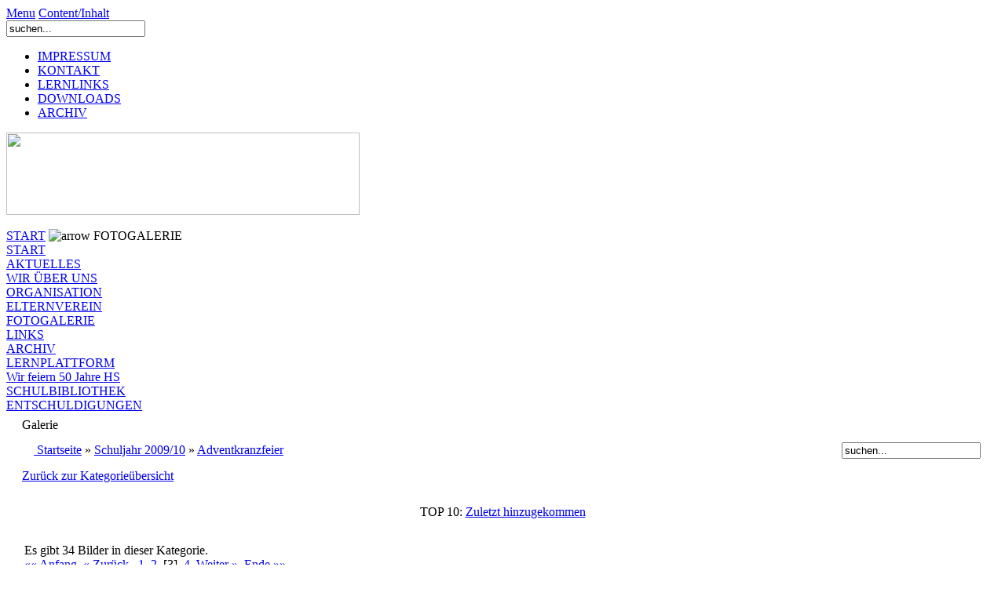

--- FILE ---
content_type: text/html
request_url: http://www.hssattledt.at/index.php?option=com_ponygallery&func=viewcategory&catid=63&startpage=3&Itemid=132
body_size: 25628
content:
 
 
 
 
 
 
 
 
 
 
 
 
 
 
 <!DOCTYPE html PUBLIC "-//W3C//DTD XHTML 1.0 Transitional//EN" "http://www.w3.org/TR/xhtml1/DTD/xhtml1-transitional.dtd">
<?xml version="1.0" encoding="utf-8"?><html xmlns="http://www.w3.org/1999/xhtml">
<head>
<meta http-equiv="Content-Type" content="text/html" charset="utf-8" > 
<meta http-equiv="Content-Type" content="text/html; charset=utf-8" />
 
 
 
<title>Homepage der Mittelschule Sattledt - Galerie - Kategorie: Adventkranzfeier</title>
<meta name="description" content="Homepage der Mittelschule Sattledt." />
<meta name="keywords" content="Sattledt, sattledt, Schule, schule, Mittelschule, MS, Hauptschule, hauptschule, Schulen, schulen, Erziehung, erziehung, lehrer, Lehrer, Lehrerin, lehrerin, Pädagogik, Integration," />
<meta name="Generator" content="Joomla! - Copyright (C) 2005 - 2007 Open Source Matters. All rights reserved." />
<meta name="robots" content="index, follow" />
<script language="javascript" type="text/javascript" src="http://www.hssattledt.at/components/com_ponygallery/js/ponyscript.js"></script>
<script language="javascript" type="text/javascript">
<!--
var resizeSpeed = 8;
var resizeJsImage = 1;
var borderSize = 10;
//-->
</script>
	<link rel="shortcut icon" href="http://www.hssattledt.at/images/favicon.ico" />
	 <link rel="stylesheet" href="http://www.hssattledt.at/templates/madeyourweb/css/template_css.css" type="text/css"/><link rel="stylesheet" href="http://www.hssattledt.at/templates/madeyourweb/css/css_color_red.css" type="text/css"/></head>
<body>
<div id="accessibility">
<a href="index.php#menu"> Menu</a>
<a href="index.php#content"> Content/Inhalt</a>
</div>
<div id="pagewidth-1024" >
<div id="header" >
<div id="top-top">
<div id="search">
 
 

<form action="index.php?option=com_search" method="get">
	<div class="search">
		<input name="searchword" id="mod_search_searchword" maxlength="20" alt="search" class="inputbox" type="text" size="20" value="suchen..."  onblur="if(this.value=='') this.value='suchen...';" onfocus="if(this.value=='suchen...') this.value='';" />	</div>

	<input type="hidden" name="option" value="com_search" />
	<input type="hidden" name="Itemid" value="" />	
</form></div>
 <script type="text/javascript">
      <!--//--><![CDATA[//><!--
      sfHover = function() {
      	var sfEls = document.getElementById("topmenu").getElementsByTagName("li");
      	for (var i=0; i<sfEls.length; i++) {
      		sfEls[i].onmouseover=function() {
      			this.className+="sfhover";
      		}
      		sfEls[i].onmouseout=function() {
      			this.className=this.className.replace(new RegExp("sfhover\\b"), "");
      		}
      	}
      }
      if (window.attachEvent) window.attachEvent("onload", sfHover);
      
      //--><!]]>
 </script>
<div id="topmenu">
 
<ul id="mainlevel-nav"><li><a href="http://www.hssattledt.at/index.php?option=com_neolegal&amp;Itemid=59" class="mainlevel-nav" >IMPRESSUM</a></li><li><a href="http://www.hssattledt.at/index.php?option=com_contact&amp;Itemid=64" class="mainlevel-nav" >KONTAKT</a></li><li><a href="http://www.hssattledt.at/moodle2" target="_blank" class="mainlevel-nav" >LERNLINKS</a></li><li><a href="http://www.hssattledt.at/index.php?option=com_docman&amp;Itemid=252" class="mainlevel-nav" >DOWNLOADS</a></li><li><a href="http://www.hssattledt.at/index.php?option=com_content&amp;task=view&amp;id=165&amp;Itemid=256" class="mainlevel-nav" >ARCHIV</a></li></ul></div>
</div>
<div class="clr"></div>
<div id="top-bottom">
<a href="index.php"><img src="http://www.hssattledt.at/templates/madeyourweb/images_red/logo.gif" border="0" width="450" height="105" /></a></div>
<div id="banner"> 
&nbsp;</div> 
</div>
<div id="outer-1024" >
<div id="pathway">  
<span class="pathway"><a href="http://www.hssattledt.at/index.php" class="pathway">START</a> <img src="http://www.hssattledt.at/images/M_images/arrow.png" alt="arrow" />   FOTOGALERIE </span> </div>
<div id="leftcol"><a name="menu"></a>
		<div class="module">
			<div>
				<div>
					<div>
						 

<table width="100%" border="0" cellpadding="0" cellspacing="0">
<tr align="left"><td><a href="http://www.hssattledt.at/index.php?option=com_frontpage&amp;Itemid=1" class="mainlevel" >START</a></td></tr>
<tr align="left"><td><a href="http://www.hssattledt.at/index.php?option=com_content&amp;task=blogcategory&amp;id=1&amp;Itemid=3" class="mainlevel" >AKTUELLES</a></td></tr>
<tr align="left"><td><a href="http://www.hssattledt.at/index.php?option=com_content&amp;task=view&amp;id=1&amp;Itemid=5" class="mainlevel" >WIR &Uuml;BER UNS</a></td></tr>
<tr align="left"><td><a href="http://www.hssattledt.at/index.php?option=com_content&amp;task=view&amp;id=4&amp;Itemid=13" class="mainlevel" >ORGANISATION</a></td></tr>
<tr align="left"><td><a href="http://www.hssattledt.at/index.php?option=com_content&amp;task=blogcategory&amp;id=4&amp;Itemid=26" class="mainlevel" >ELTERNVEREIN</a></td></tr>
<tr align="left"><td><a href="http://www.hssattledt.at/index.php?option=com_ponygallery&amp;Itemid=132" class="mainlevel" id="active_menu">FOTOGALERIE</a></td></tr>
<tr align="left"><td><a href="http://www.hssattledt.at/index.php?option=com_bookmarks&amp;Itemid=55" class="mainlevel" >LINKS</a></td></tr>
<tr align="left"><td><a href="http://www.hssattledt.at/index.php?option=com_content&amp;task=view&amp;id=165&amp;Itemid=256" class="mainlevel" >ARCHIV</a></td></tr>
<tr align="left"><td><a href="http://www3.lernplattform.schule.at/nmssattledt" target="_blank" class="mainlevel" >LERNPLATTFORM</a></td></tr>
<tr align="left"><td><a href="http://www.hssattledt.at/index.php?option=com_content&amp;task=blogsection&amp;id=47&amp;Itemid=277" class="mainlevel" >Wir feiern 50 Jahre HS</a></td></tr>
<tr align="left"><td><a href="http://www.hssattledt.at/index.php?option=com_content&amp;task=blogsection&amp;id=48&amp;Itemid=280" class="mainlevel" >SCHULBIBLIOTHEK</a></td></tr>
<tr align="left"><td><a href="http://www.hssattledt.at/index.php?option=com_dfcontact&amp;Itemid=279" class="mainlevel" >ENTSCHULDIGUNGEN</a></td></tr>
</table>					</div>
				</div>
			</div>
		</div>
		 
</div>
 
<div id="maincol-wide-1024" >

 
<div class="clr"></div>
<div class="content"><a name="content"></a> 
  
 
 

<style>

.gallery {
    background: white;
    color: #333333;
}

.galleryhead {
    font-family: Arial, Tahoma, Verdana, Century Gothic; 
    font-size: 14pt;
    line-height: 18px;
    font-weight: normal;
    text-align: center;
    background-color: #FFFFFF;
    color: #333333;
}

.gallerypath {
    background-color : #F0F0F0;
    color: white;
}

.gallerysectiontableheader {
    font-size: 11px;
    font-weight: normal;
    text-align: center;
    background: #F0F0F0;
    color: #333333;
    padding: 4px;
}

.gallerysectiontableentry {
    background-color : silver;
    color: white;
}

.gallerysectiontableentry1 {
    background-color : #FFFFFF;
    color: #333333;
}

.gallerysectiontableentry2 {
    background-color : #F9F9F9;
    color: #333333;
}

.smallgm {
    font-family: Tahoma, Verdana, Arial, Helvetica, sans-serif; 
    font-size: 7pt; 
    color: grey;
}

.smallgsm {
    font-family: Tahoma, Verdana, Arial, Helvetica, sans-serif; 
    font-size: 7pt; 
    color: grey;
}

.myborder {
    border-width: 4px;
    border-style: solid; 
    border-color: silver;
    padding: 3px;
    margin-right: 0px; 
    margin-left: 0px;
    margin-bottom: 4px;
}

.noborder {
    border-style: none;
}


a.gallerypathway,
a.gallerypathway:link {
  color: blue;
}

a.gallerypathway:hover {
  color: green;
}

/* Nameshield Styles */

/* MotionGallery Styles */

#motioncontainer {
  margin:0 auto;  /*Uncomment this line if you wish to center the gallery on page */
  width: 600px;/* Set to gallery width, in px or percentage */
  height: 100px;/* Set to gallery height */
}

#motioncontainer a img {
  border: 1px solid #cccccc; /* Set image border color */
}

#motioncontainer a:hover img {
  border: 1px solid navy; /* Set image border hover color */
}

#statusdiv {
  background-color: lightyellow;
  border: 1px solid gray;
  padding: 2px;
  position: absolute; /* Stop Editing Gallery Styles */
  left: -300px;
  visibility: hidden;
}

#motioncontainer a:hover {
  color: red; /* Dummy definition to overcome IE bug */
}
/* End MotionGallery Styles */


</style>

 
 
 
<style type="text/css">
<!--
.pngfile, #lightboxImage {
 behavior: url("components/com_ponygallery/js/pngbehavior.htc");
}
#pg_photo_big {
 behavior: url("components/com_ponygallery/js/pngbehavior.htc");
}
-->
</style>
<script language="javascript" type="text/javascript">
var pg_ffwrong = "red";
var pg_padding = "10";
var pg_filenamewithjs = "1";
var pg_dhtml_border = "gray";
var pg_openjs_background = "white";
var pg_disableclick = "1";
var pg_use_code = "1";
var pg_show_title_in_dhtml = "1";
var pg_show_description_in_dhtml = "1";
//Language
var ponygallery_select_category = "Sie m�ssen eine Kategorie ausw�hlen.";
var ponygallery_select_file = "Sie m�ssen mindestens eine Datei ausw�hlen.";
var ponygallery_pic_must_have_title = "Das Bild mu� einen Titel haben";
var ponygallery_filename_double1 = "Identische Dateien!\nIn Feld";
var ponygallery_filename_double2 = "und Feld";
var ponygallery_wrong_filename = "Falscher Dateiname!\nEs sind keine Sonderzeichen erlaubt.";
var ponygallery_wrong_extension = "Falscher Dateityp!\nNur .jpg, .jpeg, .jpe, .gif und .png sind erlaubt.";
var ponygallery_must_have_fname = "Sie m�ssen mindestens ein Bild ausw�hlen.";
var ponygallery_enter_name_email = "Bitte geben Sie den Namen Ihres Freundes und dessen Email-Adresse ein!";
var ponygallery_enter_comment = "Bitte geben Sie ein Kommentar ein";
var ponygallery_enter_code = "Bitte geben Sie den Bildcode ein!";
var ponygallery_image = "Bild";
var ponygallery_of = "von";
var ponygallery_close = "Schlie&szlig;en";
var ponygallery_prev = " Zur&uuml;ck";
var ponygallery_next = "Weiter";
var ponygallery_press_esc = "(Esc)";
</script>
<table width="98%" cellpadding="3" cellspacing="4" border="0" align="center" class="newspane">
  <tr>
    <td class="componentheading">
      Galerie 
    </td>
  </tr>
  <tr>
    <td>
      <table width="100%" border="0" cellspacing="0" cellpadding="3">
        <tr>
          <td class="sectiontableheader" width="100%">
            <a href="http://www.hssattledt.at/index.php?option=com_ponygallery&amp;Itemid=132">
              <img src="http://www.hssattledt.at/components/com_ponygallery/images/home.png" hspace="6" border="0" align="absmiddle" alt="" />
            </a>
            <a href="http://www.hssattledt.at/index.php?option=com_ponygallery&amp;Itemid=132" >Startseite</a>
            &raquo; 
            <a href="http://www.hssattledt.at/index.php?option=com_ponygallery&amp;Itemid=132&amp;func=viewcategory&amp;catid=60" >Schuljahr 2009/10</a>
            &raquo; 
            <a href="http://www.hssattledt.at/index.php?option=com_ponygallery&amp;Itemid=132&amp;func=viewcategory&amp;catid=63" >Adventkranzfeier</a>
           </td>
          <form name="searchgalform" action="http://www.hssattledt.at/index.php?option=com_ponygallery&amp;Itemid=132" target="_top" method="post">
          <td align="right" valign="middle">
            <input type="hidden" name="option" value="com_ponygallery" />
            <input type="hidden" name="Itemid" value="132" />
            <input type="hidden" name="func" value="special" />
            <input type="hidden" name="sorting" value="find" />
            <div align="right">
              <input type="text" name="sstring" class="inputbox" onblur="if(this.value=='') this.value='suchen...';" onfocus="if(this.value=='suchen...') this.value='';" value='suchen...' />
            </div>
          </td>
          </form>
        </tr>
      </table>
    </td>
  </tr>
  <tr>
    <td>
      <a href="http://www.hssattledt.at/index.php?option=com_ponygallery&amp;func=viewcategory&amp;catid=60&amp;Itemid=132">
        Zur&uuml;ck zur Kategorie&uuml;bersicht 
      </a>
    </td>
  </tr>
  <tr>
    <td>
      <div align="center">
        <br />TOP 10:
        <a href="http://www.hssattledt.at/index.php?option=com_ponygallery&amp;Itemid=132&amp;func=special&amp;sorting=lastadd">
          Zuletzt hinzugekommen 
        </a>
        <br />&nbsp;
      </div>
    </td>
  </tr>
  <tr>
    <td>
      <table width="100%" border="0">
        <tr>
          <td>
            <div>
                Es gibt 34 Bilder in dieser Kategorie. 
                <br />
              <a href="http://www.hssattledt.at/index.php?option=com_ponygallery&amp;func=viewcategory&amp;catid=63&amp;startpage=1&amp;Itemid=132#category">
              &laquo;&laquo;&nbsp;Anfang</a>&nbsp;
                <a href="http://www.hssattledt.at/index.php?option=com_ponygallery&amp;func=viewcategory&amp;catid=63&amp;startpage=2&amp;Itemid=132#category">
                  &laquo;&nbsp;Zur&uuml;ck</a>&nbsp;
           &nbsp;<a href="http://www.hssattledt.at/index.php?option=com_ponygallery&amp;func=viewcategory&amp;catid=63&amp;startpage=1&amp;Itemid=132#category" title="Seite 1">1</a>
&nbsp;<a href="http://www.hssattledt.at/index.php?option=com_ponygallery&amp;func=viewcategory&amp;catid=63&amp;startpage=2&amp;Itemid=132#category" title="Seite 2">2</a>
&nbsp;[3]&nbsp;&nbsp;<a href="http://www.hssattledt.at/index.php?option=com_ponygallery&amp;func=viewcategory&amp;catid=63&amp;startpage=4&amp;Itemid=132#category" title="Seite 4">4</a>
                &nbsp;<a href="http://www.hssattledt.at/index.php?option=com_ponygallery&amp;func=viewcategory&amp;catid=63&amp;startpage=4&amp;Itemid=132#category">Weiter&nbsp;&raquo;</a>
                  &nbsp;<a href="http://www.hssattledt.at/index.php?option=com_ponygallery&amp;func=viewcategory&amp;catid=63&amp;startpage=4&amp;Itemid=132#category">Ende&nbsp;&raquo;&raquo;</a>
              </div>
          </td>
        </tr>
      </table>
      <table  class="sectiontableentry2" width="100%" border="0" cellspacing="1" cellpadding="4">
        <tr>
          <td colspan="3" class="sectiontableheader" width="100%">
            <div align="center">
              Adventkranzfeier 
            </div>
          </td>
        </tr>
        <a name="category"></a>
        <tr>
          <td class="sectiontableentry" width="33%"  align="center" valign="top">
            <div align="center">
              <br />
              <a href="http://www.hssattledt.at/index.php?option=com_ponygallery&amp;func=detail&amp;id=2235&amp;Itemid=132">
                <img src="http://www.hssattledt.at/components/com_ponygallery/img_thumbnails/20091221_1594402985_image002.jpg" class="myborder" alt="Feier der 1. Klassen"  />
              </a>
              <br /><b>Feier der 1. Klassen</b> 
               
              <br />Autor:  
              <a href="index.php?option=com_comprofiler&amp;task=userProfile&amp;user=62">
                admin 
              </a>
              <br />Zugriffe: 1699 
              <br />Beschreibung:  
            </div>
          </td>
          <td class="sectiontableentry" width="33%"  align="center" valign="top">
            <div align="center">
              <br />
              <a href="http://www.hssattledt.at/index.php?option=com_ponygallery&amp;func=detail&amp;id=2236&amp;Itemid=132">
                <img src="http://www.hssattledt.at/components/com_ponygallery/img_thumbnails/20091221_1766571461_image003.jpg" class="myborder" alt="Feier der 1. Klassen"  />
              </a>
              <br /><b>Feier der 1. Klassen</b> 
               
              <br />Autor:  
              <a href="index.php?option=com_comprofiler&amp;task=userProfile&amp;user=62">
                admin 
              </a>
              <br />Zugriffe: 1699 
              <br />Beschreibung:  
            </div>
          </td>
          <td class="sectiontableentry" width="33%"  align="center" valign="top">
            <div align="center">
              <br />
              <a href="http://www.hssattledt.at/index.php?option=com_ponygallery&amp;func=detail&amp;id=2237&amp;Itemid=132">
                <img src="http://www.hssattledt.at/components/com_ponygallery/img_thumbnails/20091221_1488306231_image004.jpg" class="myborder" alt="Feier der 1. Klassen"  />
              </a>
              <br /><b>Feier der 1. Klassen</b> 
               
              <br />Autor:  
              <a href="index.php?option=com_comprofiler&amp;task=userProfile&amp;user=62">
                admin 
              </a>
              <br />Zugriffe: 1752 
              <br />Beschreibung:  
            </div>
          </td>
        </tr>
        <tr>
          <td class="sectiontableentry" width="33%"  align="center" valign="top">
            <div align="center">
              <br />
              <a href="http://www.hssattledt.at/index.php?option=com_ponygallery&amp;func=detail&amp;id=2238&amp;Itemid=132">
                <img src="http://www.hssattledt.at/components/com_ponygallery/img_thumbnails/20091221_1787528045_image005.jpg" class="myborder" alt="Feier der 1. Klassen"  />
              </a>
              <br /><b>Feier der 1. Klassen</b> 
               
              <br />Autor:  
              <a href="index.php?option=com_comprofiler&amp;task=userProfile&amp;user=62">
                admin 
              </a>
              <br />Zugriffe: 1718 
              <br />Beschreibung:  
            </div>
          </td>
          <td class="sectiontableentry" width="33%"  align="center" valign="top">
            <div align="center">
              <br />
              <a href="http://www.hssattledt.at/index.php?option=com_ponygallery&amp;func=detail&amp;id=2239&amp;Itemid=132">
                <img src="http://www.hssattledt.at/components/com_ponygallery/img_thumbnails/20091221_1027978515_image006.jpg" class="myborder" alt="Feier der 1. Klassen"  />
              </a>
              <br /><b>Feier der 1. Klassen</b> 
               
              <br />Autor:  
              <a href="index.php?option=com_comprofiler&amp;task=userProfile&amp;user=62">
                admin 
              </a>
              <br />Zugriffe: 1664 
              <br />Beschreibung:  
            </div>
          </td>
          <td class="sectiontableentry" width="33%"  align="center" valign="top">
            <div align="center">
              <br />
              <a href="http://www.hssattledt.at/index.php?option=com_ponygallery&amp;func=detail&amp;id=2240&amp;Itemid=132">
                <img src="http://www.hssattledt.at/components/com_ponygallery/img_thumbnails/20091221_1780521879_image007.jpg" class="myborder" alt="Feier der 1. Klassen"  />
              </a>
              <br /><b>Feier der 1. Klassen</b> 
               
              <br />Autor:  
              <a href="index.php?option=com_comprofiler&amp;task=userProfile&amp;user=62">
                admin 
              </a>
              <br />Zugriffe: 1685 
              <br />Beschreibung:  
            </div>
          </td>
        </tr>
        <tr>
          <td class="sectiontableentry" width="33%"  align="center" valign="top">
            <div align="center">
              <br />
              <a href="http://www.hssattledt.at/index.php?option=com_ponygallery&amp;func=detail&amp;id=2241&amp;Itemid=132">
                <img src="http://www.hssattledt.at/components/com_ponygallery/img_thumbnails/20091221_1598417838_image008.jpg" class="myborder" alt="Feier der 1. Klassen"  />
              </a>
              <br /><b>Feier der 1. Klassen</b> 
               
              <br />Autor:  
              <a href="index.php?option=com_comprofiler&amp;task=userProfile&amp;user=62">
                admin 
              </a>
              <br />Zugriffe: 1647 
              <br />Beschreibung:  
            </div>
          </td>
          <td class="sectiontableentry" width="33%"  align="center" valign="top">
            <div align="center">
              <br />
              <a href="http://www.hssattledt.at/index.php?option=com_ponygallery&amp;func=detail&amp;id=2242&amp;Itemid=132">
                <img src="http://www.hssattledt.at/components/com_ponygallery/img_thumbnails/20091221_1175796843_image009.jpg" class="myborder" alt="Feier der 1. Klassen"  />
              </a>
              <br /><b>Feier der 1. Klassen</b> 
               
              <br />Autor:  
              <a href="index.php?option=com_comprofiler&amp;task=userProfile&amp;user=62">
                admin 
              </a>
              <br />Zugriffe: 1641 
              <br />Beschreibung:  
            </div>
          </td>
          <td class="sectiontableentry" width="33%"  align="center" valign="top">
            <div align="center">
              <br />
              <a href="http://www.hssattledt.at/index.php?option=com_ponygallery&amp;func=detail&amp;id=2243&amp;Itemid=132">
                <img src="http://www.hssattledt.at/components/com_ponygallery/img_thumbnails/20091221_1917291616_image010.jpg" class="myborder" alt="Feier der 1. Klassen"  />
              </a>
              <br /><b>Feier der 1. Klassen</b> 
               
              <br />Autor:  
              <a href="index.php?option=com_comprofiler&amp;task=userProfile&amp;user=62">
                admin 
              </a>
              <br />Zugriffe: 1690 
              <br />Beschreibung:  
            </div>
          </td>
        </tr>
        <tr>
          <td colspan="3">&nbsp;
          </td>
        </tr>
      </table>
      <table width="100%" border="0">
        <tr>
          <td>
            <div>
                Es gibt 34 Bilder in dieser Kategorie. 
                <br />
              <a href="http://www.hssattledt.at/index.php?option=com_ponygallery&amp;func=viewcategory&amp;catid=63&amp;startpage=1&amp;Itemid=132#category">
              &laquo;&laquo;&nbsp;Anfang</a>&nbsp;
                <a href="http://www.hssattledt.at/index.php?option=com_ponygallery&amp;func=viewcategory&amp;catid=63&amp;startpage=2&amp;Itemid=132#category">
                  &laquo;&nbsp;Zur&uuml;ck</a>&nbsp;
           &nbsp;<a href="http://www.hssattledt.at/index.php?option=com_ponygallery&amp;func=viewcategory&amp;catid=63&amp;startpage=1&amp;Itemid=132#category" title="Seite 1">1</a>
&nbsp;<a href="http://www.hssattledt.at/index.php?option=com_ponygallery&amp;func=viewcategory&amp;catid=63&amp;startpage=2&amp;Itemid=132#category" title="Seite 2">2</a>
&nbsp;[3]&nbsp;&nbsp;<a href="http://www.hssattledt.at/index.php?option=com_ponygallery&amp;func=viewcategory&amp;catid=63&amp;startpage=4&amp;Itemid=132#category" title="Seite 4">4</a>
                &nbsp;<a href="http://www.hssattledt.at/index.php?option=com_ponygallery&amp;func=viewcategory&amp;catid=63&amp;startpage=4&amp;Itemid=132#category">Weiter&nbsp;&raquo;</a>
                  &nbsp;<a href="http://www.hssattledt.at/index.php?option=com_ponygallery&amp;func=viewcategory&amp;catid=63&amp;startpage=4&amp;Itemid=132#category">Ende&nbsp;&raquo;&raquo;</a>
              </div>
          </td>
        </tr>
      </table>
    </td>
  </tr>
  <tr>
    <td>
      <a href="http://www.hssattledt.at/index.php?option=com_ponygallery&amp;func=viewcategory&amp;catid=60&amp;Itemid=132">
        Zur&uuml;ck zur Kategorie&uuml;bersicht 
      </a>
    </td>
  </tr>
  <tr>
    <td>
      <table width="100%" border="0" cellspacing="0" cellpadding="3">
        <tr>
          <td class="sectiontableheader" width="100%">
            <a href="http://www.hssattledt.at/index.php?option=com_ponygallery&amp;Itemid=132">
              <img src="http://www.hssattledt.at/components/com_ponygallery/images/home.png" hspace="6" border="0" align="absmiddle" alt="" />
            </a>
            <a href="http://www.hssattledt.at/index.php?option=com_ponygallery&amp;Itemid=132" >Startseite</a>
            &raquo; 
            <a href="http://www.hssattledt.at/index.php?option=com_ponygallery&amp;Itemid=132&amp;func=viewcategory&amp;catid=60" >Schuljahr 2009/10</a>
            &raquo; 
            <a href="http://www.hssattledt.at/index.php?option=com_ponygallery&amp;Itemid=132&amp;func=viewcategory&amp;catid=63" >Adventkranzfeier</a>
           </td>
          <form name="searchgalform" action="http://www.hssattledt.at/index.php?option=com_ponygallery&amp;Itemid=132" target="_top" method="post">
          <td align="right" valign="middle">
            <input type="hidden" name="option" value="com_ponygallery" />
            <input type="hidden" name="Itemid" value="132" />
            <input type="hidden" name="func" value="special" />
            <input type="hidden" name="sorting" value="find" />
            <div align="right">
              <input type="text" name="sstring" class="inputbox" onblur="if(this.value=='') this.value='suchen...';" onfocus="if(this.value=='suchen...') this.value='';" value='suchen...' />
            </div>
          </td>
          </form>
        </tr>
      </table>
    </td>
  </tr>
  <tr>
    <td align = "right">
      <div align="center">
        <div style="visibility:hidden;">
          Version 2.5.1, BUILD 20080226 
        </div>
      </div>
    </td>
  </tr>
</table>
</div>
</div>
 
<div class="clr"></div>
</div>
<div id="footer-1024" > 
<div align="center">
	&copy; 2026 Homepage der Mittelschule Sattledt</div>

<div align="center">
	<a href="http://www.joomla.org">Joomla!</a> is Free Software released under the GNU/GPL License.</div></div>
</div>
<div id="source">designed by <a title="professionelle mambo templates" href="http://www.madeyourweb.com">www.madeyourweb.com</a></div>
</body>
</html>
<!-- 1769498267 -->